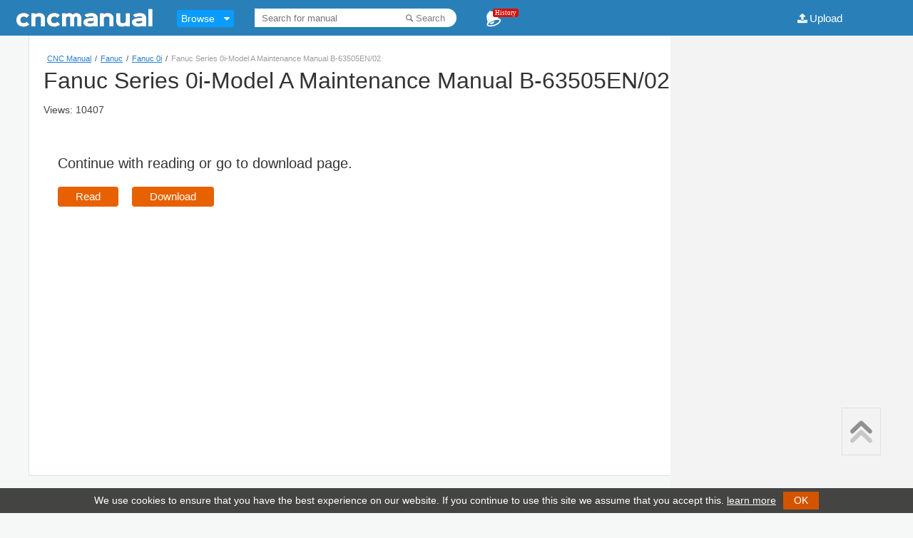

--- FILE ---
content_type: text/html; charset=UTF-8
request_url: https://cncmanual.com/fanuc-series-0i-model-a-maintenance-manual-b-63505en02/
body_size: 26420
content:
<!doctype html><html lang="en-US"><head>
<meta http-equiv="Content-Type" content="text/html; charset=UTF-8" />
<script src="/js/device-detection.js" ></script>
<script src="/js/recentdocs.js" ></script>
<title>Fanuc Series 0i-Model A Maintenance Manual B-63505EN/02 pdf - CNC Manual</title>
<link rel="stylesheet" type="text/css" media="all" href="https://cncmanual.com/wp-content/themes/2016-XX/style.css" />
<!--[if lt IE 9]><script language="javascript" type="text/javascript" src="//html5shim.googlecode.com/svn/trunk/html5.js"></script><![endif]-->
<meta name="viewport" content="initial-scale=1,user-scalable=0,width=device-width" />
<link rel="apple-touch-icon" href="https://cncmanual.com/images/cncmanual.com-touchicon.png"/>
<meta name="author" content="cncmanual.com"/>
<meta name="publisher" content="cncmanual.com"/>
<meta property="og:site_name" content="cncmanual.com" />


<script src="//code.jquery.com/jquery-1.11.3.min.js"></script>
<script src="//code.jquery.com/jquery-migrate-1.2.1.min.js"></script>



<meta property="og:image" content="https://cncmanual.com/doc-images/5261.png">
<meta property="og:image:width" content="300"/>
<meta property="og:image:height" content="425"/>	
		
		<link rel="stylesheet" type="text/css" href="/viewer-1215/css/flexpaper_flat.css" />
		<script type="text/javascript" src="/viewer-1215/js/jquery.extensions.min.js"></script>
		<script type="text/javascript" src="/viewer-1215/js/flexpaper.js"></script>
		<script type="text/javascript" src="/viewer-1215/js/viewer.js"></script>
		
<script src="/js/jquery.prettySocial.min.js"></script>	














<link rel='canonical' href='https://cncmanual.com/fanuc-series-0i-model-a-maintenance-manual-b-63505en02/' />
<link rel='shortcut icon' href='https://cncmanual.com/wp-content/themes/2016-XX/favicon.ico' /></head>
<body class="single">

<div id="head" style="width:100%;height:50px;">
<div id="header-wrapper">
	<div id="header">		
		<div id="text-logo"><a href="https://cncmanual.com"><img class="web-logo fl" alt="logo" src="https://cncmanual.com/wp-content/themes/2016-XX/images/cncmanual-com-logo.gif" /></a></div>
		<div class="navbar navbar-static-top browse-mega">
    <div class="container">        
        <div class="navbar-collapse">
          <ul class="nav navbar-nav lnt-nav-mega">
            <li class="dropdown">
              <a href="#" class="dropdown-toggle">Browse</a>
              <i class="icon-down-dir"></i>
              <div class="dropdown-menu">
                <div class="lnt-dropdown-mega-menu">                  
                  <ul class="lnt-category list-unstyled">
                    <li class="active"><a href="#subcategory-ABC">A B C</a></li>
                    <li class=""><a href="#subcategory-DEF">D E F</a></li>
                    <li class=""><a href="#subcategory-GHI">G H I</a></li>
                    <li class=""><a href="#subcategory-JKL">J K L</a></li>
                    <li class=""><a href="#subcategory-MNO">M N O</a></li>
                    <li class=""><a href="#subcategory-PQR">P Q R</a></li>
                    <li class=""><a href="#subcategory-STU">S T U</a></li>
                    <li class=""><a href="#subcategory-VWX">V W X</a></li>
                    <li class=""><a href="#subcategory-YZ">Y Z</a></li>
                    <li class=""><a href="#subcategory-09">0-9</a></li>					
                  </ul>                  
                  <div class="lnt-subcategroy-carousel-wrap container-fluid">
                  
<div id="subcategory-ABC" class="active"><div class="lnt-subcategory"><h3 class="lnt-category-name">A B C</h3><ul class="list-unstyled"><li><a href="https://cncmanual.com/a2z-cnc/">A2Z CNC</a></li><li><a href="https://cncmanual.com/abb-robotics/">ABB Robotics</a></li><li><a href="https://cncmanual.com/acer/">ACER</a></li><li><a href="https://cncmanual.com/aciera/">Aciera</a></li><li><a href="https://cncmanual.com/adtech/">ADTECH</a></li><li><a href="https://cncmanual.com/ajax-cnc/">Ajax CNC</a></li><li><a href="https://cncmanual.com/allen-bradley/">Allen-Bradley</a></li><li><a href="https://cncmanual.com/amada/">Amada</a></li><li><a href="https://cncmanual.com/anca/">ANCA</a></li><li><a href="https://cncmanual.com/andron/">Andron</a></li><li><a href="https://cncmanual.com/anilam/">ANILAM</a></li><li><a href="https://cncmanual.com/annn-yang/">ANNN YANG</a></li></ul><ul class="list-unstyled"><li><a href="https://cncmanual.com/autocad/">AutoCAD</a></li><li><a href="https://cncmanual.com/badog-cnc/">Badog CNC</a></li><li><a href="https://cncmanual.com/bcamcnc/">BCAMCNC</a></li><li><a href="https://cncmanual.com/berg-spanntechnik/">Berg Spanntechnik</a></li><li><a href="https://cncmanual.com/bison/">BISON</a></li><li><a href="https://cncmanual.com/bosch/">BOSCH</a></li><li><a href="https://cncmanual.com/boxford/">Boxford</a></li><li><a href="https://cncmanual.com/bridgeport/">Bridgeport</a></li><li><a href="https://cncmanual.com/brother-cnc/">Brother CNC</a></li><li><a href="https://cncmanual.com/buck-chuck/">Buck Chuck</a></li><li><a href="https://cncmanual.com/c-b-ferrari/">C.B.Ferrari</a></li><li><a href="https://cncmanual.com/cad-cam/">CAD/CAM</a></li></ul><ul class="list-unstyled"><li><a href="https://cncmanual.com/catalogs/">Catalogs</a></li><li><a href="https://cncmanual.com/celada/">CELADA</a></li><li><a href="https://cncmanual.com/centroid/">Centroid</a></li><li><a href="https://cncmanual.com/cimatron/">Cimatron</a></li><li><a href="https://cncmanual.com/cincinnati/">Cincinnati</a></li><li><a href="https://cncmanual.com/citizen/">Citizen</a></li><li><a href="https://cncmanual.com/cmz/">CMZ</a></li><li><a href="https://cncmanual.com/cnc-programming/">CNC Programming</a></li><li><a href="https://cncmanual.com/cnc-radian/">CNC Radian</a></li><li><a href="https://cncmanual.com/cnc-tube-bending/">CNC Tube Bending</a></li><li><a href="https://cncmanual.com/cybelec/">Cybelec</a></li></ul></div></div><div id="subcategory-DEF" class=""><div class="lnt-subcategory"><h3 class="lnt-category-name">D E F</h3><ul class="list-unstyled"><li><a href="https://cncmanual.com/d-electron/">D.Electron</a></li><li><a href="https://cncmanual.com/daewoo/">DAEWOO</a></li><li><a href="https://cncmanual.com/damencnc/">DamenCNC</a></li><li><a href="https://cncmanual.com/delem/">Delem</a></li><li><a href="https://cncmanual.com/denford/">Denford</a></li><li><a href="https://cncmanual.com/deskcnc/">DeskCNC</a></li><li><a href="https://cncmanual.com/dmg/">DMG</a></li><li><a href="https://cncmanual.com/doosan/">Doosan</a></li><li><a href="https://cncmanual.com/dugard/">DUGARD</a></li><li><a href="https://cncmanual.com/durma/">DURMA</a></li><li><a href="https://cncmanual.com/dyna-mechtronics/">DYNA Mechtronics</a></li><li><a href="https://cncmanual.com/elco/">ELCO</a></li></ul><ul class="list-unstyled"><li><a href="https://cncmanual.com/emco-winnc/">EMCO WinNC</a></li><li><a href="https://cncmanual.com/enroute/">EnRoute</a></li><li><a href="https://cncmanual.com/ermaksan/">ERMAKSAN</a></li><li><a href="https://cncmanual.com/esprit-cam/">ESPRIT CAM</a></li><li><a href="https://cncmanual.com/eta-17/">ETA-17</a></li><li><a href="https://cncmanual.com/fadal/">Fadal</a></li><li><a href="https://cncmanual.com/fagor/">Fagor</a></li><li><a href="https://cncmanual.com/fanuc/">Fanuc</a></li><li><a href="https://cncmanual.com/fanuc-robotics/">Fanuc Robotics</a></li><li><a href="https://cncmanual.com/fidia/">FIDIA</a></li><li><a href="https://cncmanual.com/flashcut-cnc/">FlashCut CNC</a></li><li><a href="https://cncmanual.com/forkardt/">Forkardt</a></li></ul><ul class="list-unstyled"><li><a href="https://cncmanual.com/fulltek-cnc/">Fulltek CNC</a></li></ul></div></div><div id="subcategory-GHI" class=""><div class="lnt-subcategory"><h3 class="lnt-category-name">G H I</h3><ul class="list-unstyled"><li><a href="https://cncmanual.com/giddings-lewis/">Giddings &amp; Lewis</a></li><li><a href="https://cncmanual.com/gildemeister/">GILDEMEISTER</a></li><li><a href="https://cncmanual.com/great-cnc/">GREAT CNC</a></li><li><a href="https://cncmanual.com/grizzly/">Grizzly</a></li><li><a href="https://cncmanual.com/gsk-cnc/">GSK CNC</a></li><li><a href="https://cncmanual.com/haas/">Haas</a></li><li><a href="https://cncmanual.com/hakko/">Hakko</a></li><li><a href="https://cncmanual.com/hardinge/">Hardinge</a></li><li><a href="https://cncmanual.com/harrison/">Harrison</a></li><li><a href="https://cncmanual.com/heidenhain/">Heidenhain</a></li><li><a href="https://cncmanual.com/hermle/">Hermle</a></li><li><a href="https://cncmanual.com/hitachi-seiki/">Hitachi Seiki</a></li></ul><ul class="list-unstyled"><li><a href="https://cncmanual.com/hnc/">HNC</a></li><li><a href="https://cncmanual.com/hunor/">HUNOR</a></li><li><a href="https://cncmanual.com/hurco/">Hurco</a></li><li><a href="https://cncmanual.com/hypertherm/">Hypertherm</a></li><li><a href="https://cncmanual.com/hyundai-wia/">Hyundai WIA</a></li><li><a href="https://cncmanual.com/index/">Index</a></li></ul></div></div><div id="subcategory-JKL" class=""><div class="lnt-subcategory"><h3 class="lnt-category-name">J K L</h3><ul class="list-unstyled"><li><a href="https://cncmanual.com/kafo-cnc/">KAFO CNC</a></li><li><a href="https://cncmanual.com/karmetal/">Karmetal</a></li><li><a href="https://cncmanual.com/kawasaki-robotics/">Kawasaki Robotics</a></li><li><a href="https://cncmanual.com/kellenberger/">KELLENBERGER</a></li><li><a href="https://cncmanual.com/kent-usa/">Kent USA</a></li><li><a href="https://cncmanual.com/king-rich/">King Rich</a></li><li><a href="https://cncmanual.com/knd-cnc/">KND CNC</a></li><li><a href="https://cncmanual.com/kuka-robotics/">KUKA Robotics</a></li><li><a href="https://cncmanual.com/linuxcnc/">LinuxCNC</a></li><li><a href="https://cncmanual.com/lnc/">LNC</a></li><li><a href="https://cncmanual.com/lyndex-nikken/">Lyndex-Nikken</a></li></ul></div></div><div id="subcategory-MNO" class=""><div class="lnt-subcategory"><h3 class="lnt-category-name">M N O</h3><ul class="list-unstyled"><li><a href="https://cncmanual.com/mach3/">Mach3</a></li><li><a href="https://cncmanual.com/machinemate/">MachineMate</a></li><li><a href="https://cncmanual.com/maho-cnc/">MAHO CNC</a></li><li><a href="https://cncmanual.com/makino/">Makino</a></li><li><a href="https://cncmanual.com/marposs/">Marposs</a></li><li><a href="https://cncmanual.com/mazak/">Mazak</a></li><li><a href="https://cncmanual.com/microcut/">Microcut</a></li><li><a href="https://cncmanual.com/milltronics/">Milltronics</a></li><li><a href="https://cncmanual.com/mitsubishi-cnc/">Mitsubishi CNC</a></li><li><a href="https://cncmanual.com/miyano/">Miyano</a></li><li><a href="https://cncmanual.com/monarch/">Monarch</a></li><li><a href="https://cncmanual.com/mori-seiki/">Mori Seiki</a></li></ul><ul class="list-unstyled"><li><a href="https://cncmanual.com/motoman-robotics/">Motoman Robotics</a></li><li><a href="https://cncmanual.com/multicam/">MultiCam CNC</a></li><li><a href="https://cncmanual.com/muratec/">Muratec</a></li><li><a href="https://cncmanual.com/myford/">Myford</a></li><li><a href="https://cncmanual.com/nct/">NCT</a></li><li><a href="https://cncmanual.com/nikken/">Nikken</a></li><li><a href="https://cncmanual.com/num-cnc/">NUM CNC</a></li><li><a href="https://cncmanual.com/oemax/">OEMax</a></li><li><a href="https://cncmanual.com/okk/">OKK</a></li><li><a href="https://cncmanual.com/okuma/">Okuma</a></li><li><a href="https://cncmanual.com/osai/">Osai</a></li></ul></div></div><div id="subcategory-PQR" class=""><div class="lnt-subcategory"><h3 class="lnt-category-name">P Q R</h3><ul class="list-unstyled"><li><a href="https://cncmanual.com/parker/">Parker</a></li><li><a href="https://cncmanual.com/pdf/">PDF</a></li><li><a href="https://cncmanual.com/philicam/">PHILICAM</a></li><li><a href="https://cncmanual.com/picocnc/">Picocnc</a></li><li><a href="https://cncmanual.com/planet-cnc/">Planet CNC</a></li><li><a href="https://cncmanual.com/plc-programmable-logic-controller/">PLC</a></li><li><a href="https://cncmanual.com/prodigy/">PRODIGY</a></li><li><a href="https://cncmanual.com/pronum-cnc/">Pronum CNC</a></li><li><a href="https://cncmanual.com/prototrak/">ProtoTRAK</a></li><li><a href="https://cncmanual.com/renishaw/">Renishaw</a></li><li><a href="https://cncmanual.com/robotics/">Robotics</a></li><li><a href="https://cncmanual.com/rohm/">Rohm</a></li></ul><ul class="list-unstyled"><li><a href="https://cncmanual.com/romi/">ROMI</a></li><li><a href="https://cncmanual.com/routout-cnc/">Routout CNC</a></li></ul></div></div><div id="subcategory-STU" class=""><div class="lnt-subcategory"><h3 class="lnt-category-name">S T U</h3><ul class="list-unstyled"><li><a href="https://cncmanual.com/sahinler-metal/">Sahinler Metal</a></li><li><a href="https://cncmanual.com/salecnc/">SaleCNC</a></li><li><a href="https://cncmanual.com/sauter/">Sauter</a></li><li><a href="https://cncmanual.com/schaublin/">Schaublin</a></li><li><a href="https://cncmanual.com/schunk/">SCHUNK</a></li><li><a href="https://cncmanual.com/selca-cnc/">Selca CNC</a></li><li><a href="https://cncmanual.com/selectra-cnc/">Selectra CNC</a></li><li><a href="https://cncmanual.com/sharp-industries/">Sharp Industries</a></li><li><a href="https://cncmanual.com/sherline/">Sherline</a></li><li><a href="https://cncmanual.com/siemens-sinumerik/">Siemens SINUMERIK</a></li><li><a href="https://cncmanual.com/simplex-cnc/">Simplex CNC</a></li><li><a href="https://cncmanual.com/simplexmotion/">SimplexMotion</a></li></ul><ul class="list-unstyled"><li><a href="https://cncmanual.com/smithy/">Smithy</a></li><li><a href="https://cncmanual.com/smt-swedturn/">SMT Swedturn</a></li><li><a href="https://cncmanual.com/smtcl/">SMTCL</a></li><li><a href="https://cncmanual.com/sodick/">Sodick</a></li><li><a href="https://cncmanual.com/syntec/">SYNTEC CNC</a></li><li><a href="https://cncmanual.com/taig/">TAIG</a></li><li><a href="https://cncmanual.com/technocnc/">Techno CNC</a></li><li><a href="https://cncmanual.com/topcnc/">TOPCNC</a></li><li><a href="https://cncmanual.com/tormach/">Tormach</a></li><li><a href="https://cncmanual.com/toshiba-machine/">Toshiba Machine</a></li><li><a href="https://cncmanual.com/tosnuc/">Tosnuc</a></li><li><a href="https://cncmanual.com/traub/">TRAUB</a></li></ul><ul class="list-unstyled"><li><a href="https://cncmanual.com/trotec-laser/">Trotec Laser</a></li><li><a href="https://cncmanual.com/twinhorn/">Twinhorn</a></li><li><a href="https://cncmanual.com/twintec/">Twintec</a></li><li><a href="https://cncmanual.com/type3/">Type3</a></li></ul></div></div><div id="subcategory-VWX" class=""><div class="lnt-subcategory"><h3 class="lnt-category-name">V W X</h3><ul class="list-unstyled"><li><a href="https://cncmanual.com/viccam/">Viccam</a></li><li><a href="https://cncmanual.com/viceroy-lathe/">Viceroy Lathe</a></li><li><a href="https://cncmanual.com/weihong/">WEIHONG</a></li><li><a href="https://cncmanual.com/wincnc/">WinCNC</a></li><li><a href="https://cncmanual.com/xyz-machine-tools/">XYZ Machine Tools</a></li></ul></div></div><div id="subcategory-YZ" class=""><div class="lnt-subcategory"><h3 class="lnt-category-name">Y Z</h3><ul class="list-unstyled"><li><a href="https://cncmanual.com/yasda/">YASDA</a></li><li><a href="https://cncmanual.com/yaskawa/">Yaskawa</a></li></ul></div></div><div id="subcategory-09" class=""><div class="lnt-subcategory"><h3 class="lnt-category-name">0-9</h3><ul class="list-unstyled"><li><a href="https://cncmanual.com/3d-printer/">3D Printer</a></li></ul></div></div>		
		
	                  
                  
                  
		   </div>
                </div>
              </div>
            </li>
          </ul>
        </div>
    </div>
</div>    		
		<div id="search-wrapper">
		<form method="get" id="searchform" action="https://cncmanual.com">
			<input type="text" placeholder="Search for manual" name="s" id="s" required>			
			<button type="submit" class="icon-search search-btn">Search</button>
		</form>
		
		</div>
		
		
		<div id="history-wrapper"><i class="icon-bell-1"></i>
			<span class="notification-counter">History</span>
							<script type="text/javascript">set_recent('fanuc-series-0i-model-a-maintenance-manual-b-63505en02','5261','Fanuc Series 0i-Model A Maintenance Manual B-63505EN/02');</script>
						
			<script type="text/javascript">show_recent();</script>			
		</div>
		
		<div id="upload-wrapper"><a class="upload-btn icon-upload" href="https://cncmanual.com/upload-cnc-manuals/">Upload</a>
		

			<div class="user-tools">				
							</div>
			

		</div>	
		
	</div>		
</div>








<div id="doc-info">
	<div class="breadcrumbs"><!-- Breadcrumb NavXT 5.2.2 -->
<span typeof="v:Breadcrumb"><a rel="v:url" property="v:title" title="Go to CNC Manual." href="https://cncmanual.com" class="home">CNC Manual</a></span>/<span typeof="v:Breadcrumb"><a rel="v:url" property="v:title" title="Go to the Fanuc category archives." href="https://cncmanual.com/fanuc/" class="taxonomy category">Fanuc</a></span>/<span typeof="v:Breadcrumb"><a rel="v:url" property="v:title" title="Go to the Fanuc 0i category archives." href="https://cncmanual.com/fanuc/fanuc-0i-manuals/" class="taxonomy category">Fanuc 0i</a></span>/<span typeof="v:Breadcrumb"><span property="v:title">Fanuc Series 0i-Model A Maintenance Manual B-63505EN/02</span></span></div>
	<h1 class="Uheader">Fanuc Series 0i-Model A Maintenance Manual B-63505EN/02</h1>	
	<div>Views: 10407 <span></span></div>	
	
	
	
	<div id="user-action">
        <h4>Continue with reading or go to download page.</h4>
        <a onclick="initReader();">Read</a>
        <a href="https://cncmanual.com/download/5261/">Download</a>
        
        
        <div style="margin:20px 20px 0 0;">
            <script async src="//pagead2.googlesyndication.com/pagead/js/adsbygoogle.js"></script>
			<!-- CM_Single_336x280 -->
			<ins class="adsbygoogle"
			     style="display:inline-block;width:336px;height:280px"
			     data-ad-client="ca-pub-8273331535085880"
			     data-ad-slot="6415683900"></ins>
			<script>
			(adsbygoogle = window.adsbygoogle || []).push({});
			</script>
        </div>
        
        
    </div>

<script>
function initReader(){
	$('#user-action').remove();
	viewer.init();
    return false;
}
</script>
	
<style>
#user-action {padding: 20px;margin: 30px 0;}
#user-action h4{font-size: 20px;font-weight: 100;}
#user-action a {font-size: 15px;display: inline-block;padding: 2px 25px;color: #fff;border-radius: 4px;background: #E86100;margin-right: 15px;text-decoration: none;cursor: pointer;}
</style>
	
	
</div>

</div> <!-- id=head -->


<div id="side" style="width:340px;float:right;background:#f3f3f3;">
	
	<div class="bottom-doc">
		<div class="arrow_box"></div>
			
	</div>	
	<div style="margin:20px 0 0 20px;">
		
		
		<script async src="//pagead2.googlesyndication.com/pagead/js/adsbygoogle.js"></script>
		<!-- CM_Related Posts -->
		<ins class="adsbygoogle"
		     style="display:inline-block;width:300px;height:600px"
		     data-ad-client="ca-pub-8273331535085880"
		     data-ad-slot="7386152701"></ins>
		<script>
		(adsbygoogle = window.adsbygoogle || []).push({});
		</script>		
		
</div
>
<div class="related">
		  	      <h4>Recommended</h4>      
	      <div class="col"><ul class="rellist">
	      	        	<li>
				<a href="https://cncmanual.com/fanuc-0-td0-md-description-manual-b-62542en01/"><img src="https://cncmanual.com/doc-images/5460.png" alt="Fanuc 0-TD/0-MD Description Manual B-62542EN/01"/></a>	
				<div class="data">
					<a href="https://cncmanual.com/fanuc-0-td0-md-description-manual-b-62542en01/">Fanuc 0-TD/0-MD Description Manual B-62542EN/01</a>
					<div style="color:#4a4a4a;margin-top:4px">116 pages</div>
				</div>
	        	</li>
	        		         	        	<li>
				<a href="https://cncmanual.com/fanuc-20-fa-operator-manual-b-62174e03/"><img src="https://cncmanual.com/doc-images/5458.png" alt="Fanuc 20-FA Operator Manual B-62174E/03"/></a>	
				<div class="data">
					<a href="https://cncmanual.com/fanuc-20-fa-operator-manual-b-62174e03/">Fanuc 20-FA Operator Manual B-62174E/03</a>
					<div style="color:#4a4a4a;margin-top:4px">616 pages</div>
				</div>
	        	</li>
	        		         	        	<li>
				<a href="https://cncmanual.com/fanuc-io-unit-model-b-connection-manual-b-62163en03/"><img src="https://cncmanual.com/doc-images/5457.png" alt="Fanuc I/O Unit Model B Connection Manual B-62163EN/03"/></a>	
				<div class="data">
					<a href="https://cncmanual.com/fanuc-io-unit-model-b-connection-manual-b-62163en03/">Fanuc I/O Unit Model B Connection Manual B-62163EN/03</a>
					<div style="color:#4a4a4a;margin-top:4px">121 pages</div>
				</div>
	        	</li>
	        		         	        	<li>
				<a href="https://cncmanual.com/fanuc-laser-c-series-maintenance-manual-b-70115en03/"><img src="https://cncmanual.com/doc-images/5455.png" alt="Fanuc Laser C Series Maintenance Manual B-70115EN/03"/></a>	
				<div class="data">
					<a href="https://cncmanual.com/fanuc-laser-c-series-maintenance-manual-b-70115en03/">Fanuc Laser C Series Maintenance Manual B-70115EN/03</a>
					<div style="color:#4a4a4a;margin-top:4px">483 pages</div>
				</div>
	        	</li>
	        		         	        	<li>
				<a href="https://cncmanual.com/fanuc-laser-serie-c-manuale-delloperatore-b-70114it04/"><img src="https://cncmanual.com/doc-images/5454.png" alt="Fanuc Laser Serie C Manuale dell&#8217;operatore B&#8211;70114IT/04"/></a>	
				<div class="data">
					<a href="https://cncmanual.com/fanuc-laser-serie-c-manuale-delloperatore-b-70114it04/">Fanuc Laser Serie C Manuale dell&#8217;operatore B&#8211;70114IT/04</a>
					<div style="color:#4a4a4a;margin-top:4px">187 pages</div>
				</div>
	        	</li>
	        		         </ul></span>	</div>
</div>


<div class="toplayer">	
	<div class="gotop" style="display:block;" onclick="document.getElementById('pageContainer_0_documentViewer').scrollIntoView();" >
		<i class="topv icon-up-open" ></i>
		<i class="bottomv icon-up-open" ></i>
	</div>
</div></div>
	
	
	
	
	
<script>function lateloadtb(){$(".icon-download").attr("href", "https://cncmanual.com/download/5261/");			
				$('.wpfp-span').appendTo('#fav-wrapper');
				$('.wpfp-span').css('display', 'inline-block');				
			}</script>
			
								
		
			<div id="documentViewer" style="width:100%;height:100%;"></div>	
			<div id="datafile" data-doc=Quaero/B-63505EN_02_070816/B-63505EN_02_070816 data-pages=405 data-thispage=0 ><script>/*viewer.init();*/</script></div>			
		
	
	



<script type="text/javascript">
    function toggle_sharebox(){var e = document.getElementById('share-box');if(e.style.display == 'block') e.style.display = 'none'; else e.style.display = 'block'; $('.social-icon').prettySocial();}    
    function close_sharebox(){var e = document.getElementById('share-box'); if(e.style.display == 'block') e.style.display = 'none'; }	
</script>

<div id="share-box" class="share-box">
	<a title="Share on Facebook" class="icon-facebook fb social-icon" href="#" data-type="facebook" data-url="https://cncmanual.com/fanuc-series-0i-model-a-maintenance-manual-b-63505en02/" data-title="Fanuc Series 0i-Model A Maintenance Manual B-63505EN/02" data-description="Fanuc Series 0i-Model A Maintenance Manual B-63505EN/02" data-media="https://cncmanual.com/doc-images/5261.png"></a>
	<a title="Share on Google+" class="icon-gplus gp social-icon" href="#" data-type="googleplus" data-url="https://cncmanual.com/fanuc-series-0i-model-a-maintenance-manual-b-63505en02/" data-description="Fanuc Series 0i-Model A Maintenance Manual B-63505EN/02"></a>
	<a title="Tweet this" class="icon-twitter tw social-icon" href="#" data-type="twitter" data-url="https://cncmanual.com/fanuc-series-0i-model-a-maintenance-manual-b-63505en02/" data-description="Fanuc Series 0i-Model A Maintenance Manual B-63505EN/02" data-via="cncmanual"></a>
	<i class="close" style="cursor: pointer;" onclick="close_sharebox();">x</i>
</div>




<script src="/js/mega.js" ></script>




<noscript><iframe src="https://www.googletagmanager.com/ns.html?id=GTM-MKFV6T7"
height="0" width="0" style="display:none;visibility:hidden"></iframe></noscript>
<script>(function(w,d,s,l,i){w[l]=w[l]||[];w[l].push({'gtm.start':
new Date().getTime(),event:'gtm.js'});var f=d.getElementsByTagName(s)[0],
j=d.createElement(s),dl=l!='dataLayer'?'&l='+l:'';j.async=true;j.src=
'https://www.googletagmanager.com/gtm.js?id='+i+dl;f.parentNode.insertBefore(j,f);
})(window,document,'script','dataLayer','GTM-MKFV6T7');</script>

<script>
  (function(i,s,o,g,r,a,m){i['GoogleAnalyticsObject']=r;i[r]=i[r]||function(){
  (i[r].q=i[r].q||[]).push(arguments)},i[r].l=1*new Date();a=s.createElement(o),
  m=s.getElementsByTagName(o)[0];a.async=1;a.src=g;m.parentNode.insertBefore(a,m)
  })(window,document,'script','//www.google-analytics.com/analytics.js','ga');

  ga('create', 'UA-54736754-1', 'auto');
  ga('send', 'pageview');

</script>



<style>#cookieNotice{background:#444443!important;font-size:14px!important;line-height:25px!important;padding: 5px 5px!important;}.learn-more{color: #fff!important;}</style>
<script src="/js/cookie.notice.min.js"></script>
<script>
    new cookieNoticeJS({       

       // Position for the cookie-notifier (default=bottom)
       //'cookieNoticePosition': 'top',

       // Shows the "learn more button (default=false)
       'learnMoreLinkEnabled': true,

       // The href of the learn more link must be applied if (learnMoreLinkEnabled=true)
       'learnMoreLinkHref': '/privacy/',

       // Text for optional learn more button
       'learnMoreLinkText':{
           'en':'learn more'
       },

       // The message will be shown again in X days
       'expiresIn': 30,

       // Dismiss button background color
       'buttonBgColor': '#d35400',  

       // Dismiss button text color
       'buttonTextColor': '#fff',

       // Notice background color
       'noticeBgColor': '#000',

       // Notice text color
       'noticeTextColor': '#fff',

       // the learnMoreLink color (default='#009fdd')
       'linkColor': '#f00',

       // The target of the learn more link (default='', or '_blank')
       'linkTarget': '',

       // Print debug output to the console (default=false)
       'debug': false
    });
</script>




</body>
</html>

--- FILE ---
content_type: text/html; charset=utf-8
request_url: https://www.google.com/recaptcha/api2/aframe
body_size: 248
content:
<!DOCTYPE HTML><html><head><meta http-equiv="content-type" content="text/html; charset=UTF-8"></head><body><script nonce="enGkRT7H28dSz7lqt0_Pow">/** Anti-fraud and anti-abuse applications only. See google.com/recaptcha */ try{var clients={'sodar':'https://pagead2.googlesyndication.com/pagead/sodar?'};window.addEventListener("message",function(a){try{if(a.source===window.parent){var b=JSON.parse(a.data);var c=clients[b['id']];if(c){var d=document.createElement('img');d.src=c+b['params']+'&rc='+(localStorage.getItem("rc::a")?sessionStorage.getItem("rc::b"):"");window.document.body.appendChild(d);sessionStorage.setItem("rc::e",parseInt(sessionStorage.getItem("rc::e")||0)+1);localStorage.setItem("rc::h",'1769405820785');}}}catch(b){}});window.parent.postMessage("_grecaptcha_ready", "*");}catch(b){}</script></body></html>